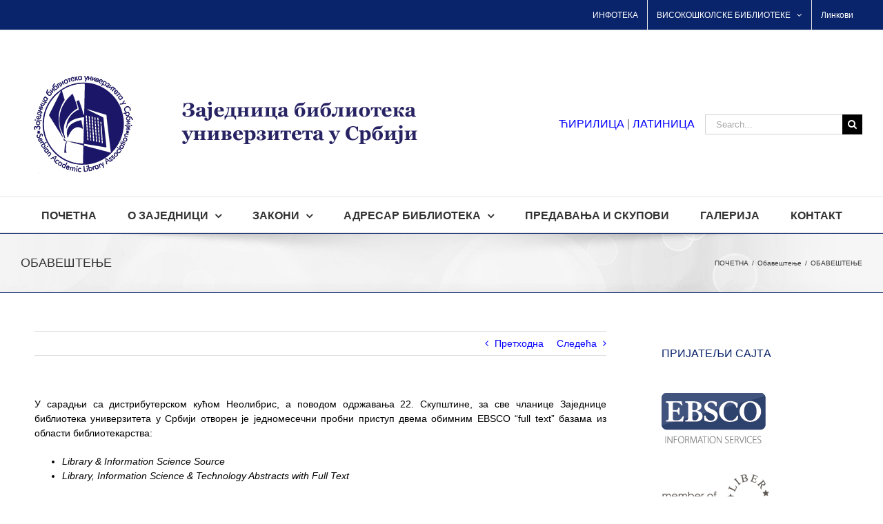

--- FILE ---
content_type: text/html; charset=UTF-8
request_url: https://zbus.rs/obavestenje-sr/obavestenje-1/?pismo=cir
body_size: 16903
content:
<!DOCTYPE html>
<html class="avada-html-layout-wide avada-html-header-position-top avada-is-100-percent-template" lang="sr-RS" prefix="og: http://ogp.me/ns# fb: http://ogp.me/ns/fb#">
<head>
	<meta http-equiv="X-UA-Compatible" content="IE=edge" />
	<meta http-equiv="Content-Type" content="text/html; charset=utf-8"/>
	<meta name="viewport" content="width=device-width, initial-scale=1" />
	<title>OBAVEŠTENJE &#8211; Zajednica biblioteka univerziteta u Srbiji</title>
<meta name='robots' content='max-image-preview:large' />
	<style>img:is([sizes="auto" i], [sizes^="auto," i]) { contain-intrinsic-size: 3000px 1500px }</style>
	<link rel="alternate" type="application/rss+xml" title="Заједница библиотека универзитета у Србији &raquo; довод" href="https://zbus.rs/feed/" />
<link rel="alternate" type="application/rss+xml" title="Заједница библиотека универзитета у Србији &raquo; довод коментара" href="https://zbus.rs/comments/feed/" />
		
		
		
		
		
		
		<meta property="og:title" content="ОБАВЕШТЕЊЕ"/>
		<meta property="og:type" content="article"/>
		<meta property="og:url" content="https://zbus.rs/obavestenje-sr/obavestenje-1/"/>
		<meta property="og:site_name" content="Заједница библиотека универзитета у Србији"/>
		<meta property="og:description" content="У сарадњи са дистрибутерском кућом Неолибрис, а поводом одржавања 22. Скупштине, за све чланице Заједнице библиотека универзитета у Србији отворен је једномесечни пробни приступ двема обимним EBSCO “full text” базама из области библиотекарства:


 	Library &amp; Information Science Source
 	Library, Information Science &amp; Technology Abstracts with Full Text

Свака"/>

									<meta property="og:image" content="https://zbus.rs/wp-content/uploads/2019/01/logo-zbus.png"/>
							<script type="text/javascript">
/* <![CDATA[ */
window._wpemojiSettings = {"baseUrl":"https:\/\/s.w.org\/images\/core\/emoji\/15.0.3\/72x72\/","ext":".png","svgUrl":"https:\/\/s.w.org\/images\/core\/emoji\/15.0.3\/svg\/","svgExt":".svg","source":{"concatemoji":"https:\/\/zbus.rs\/wp-includes\/js\/wp-emoji-release.min.js?ver=6.7.2"}};
/*! This file is auto-generated */
!function(i,n){var o,s,e;function c(e){try{var t={supportTests:e,timestamp:(new Date).valueOf()};sessionStorage.setItem(o,JSON.stringify(t))}catch(e){}}function p(e,t,n){e.clearRect(0,0,e.canvas.width,e.canvas.height),e.fillText(t,0,0);var t=new Uint32Array(e.getImageData(0,0,e.canvas.width,e.canvas.height).data),r=(e.clearRect(0,0,e.canvas.width,e.canvas.height),e.fillText(n,0,0),new Uint32Array(e.getImageData(0,0,e.canvas.width,e.canvas.height).data));return t.every(function(e,t){return e===r[t]})}function u(e,t,n){switch(t){case"flag":return n(e,"\ud83c\udff3\ufe0f\u200d\u26a7\ufe0f","\ud83c\udff3\ufe0f\u200b\u26a7\ufe0f")?!1:!n(e,"\ud83c\uddfa\ud83c\uddf3","\ud83c\uddfa\u200b\ud83c\uddf3")&&!n(e,"\ud83c\udff4\udb40\udc67\udb40\udc62\udb40\udc65\udb40\udc6e\udb40\udc67\udb40\udc7f","\ud83c\udff4\u200b\udb40\udc67\u200b\udb40\udc62\u200b\udb40\udc65\u200b\udb40\udc6e\u200b\udb40\udc67\u200b\udb40\udc7f");case"emoji":return!n(e,"\ud83d\udc26\u200d\u2b1b","\ud83d\udc26\u200b\u2b1b")}return!1}function f(e,t,n){var r="undefined"!=typeof WorkerGlobalScope&&self instanceof WorkerGlobalScope?new OffscreenCanvas(300,150):i.createElement("canvas"),a=r.getContext("2d",{willReadFrequently:!0}),o=(a.textBaseline="top",a.font="600 32px Arial",{});return e.forEach(function(e){o[e]=t(a,e,n)}),o}function t(e){var t=i.createElement("script");t.src=e,t.defer=!0,i.head.appendChild(t)}"undefined"!=typeof Promise&&(o="wpEmojiSettingsSupports",s=["flag","emoji"],n.supports={everything:!0,everythingExceptFlag:!0},e=new Promise(function(e){i.addEventListener("DOMContentLoaded",e,{once:!0})}),new Promise(function(t){var n=function(){try{var e=JSON.parse(sessionStorage.getItem(o));if("object"==typeof e&&"number"==typeof e.timestamp&&(new Date).valueOf()<e.timestamp+604800&&"object"==typeof e.supportTests)return e.supportTests}catch(e){}return null}();if(!n){if("undefined"!=typeof Worker&&"undefined"!=typeof OffscreenCanvas&&"undefined"!=typeof URL&&URL.createObjectURL&&"undefined"!=typeof Blob)try{var e="postMessage("+f.toString()+"("+[JSON.stringify(s),u.toString(),p.toString()].join(",")+"));",r=new Blob([e],{type:"text/javascript"}),a=new Worker(URL.createObjectURL(r),{name:"wpTestEmojiSupports"});return void(a.onmessage=function(e){c(n=e.data),a.terminate(),t(n)})}catch(e){}c(n=f(s,u,p))}t(n)}).then(function(e){for(var t in e)n.supports[t]=e[t],n.supports.everything=n.supports.everything&&n.supports[t],"flag"!==t&&(n.supports.everythingExceptFlag=n.supports.everythingExceptFlag&&n.supports[t]);n.supports.everythingExceptFlag=n.supports.everythingExceptFlag&&!n.supports.flag,n.DOMReady=!1,n.readyCallback=function(){n.DOMReady=!0}}).then(function(){return e}).then(function(){var e;n.supports.everything||(n.readyCallback(),(e=n.source||{}).concatemoji?t(e.concatemoji):e.wpemoji&&e.twemoji&&(t(e.twemoji),t(e.wpemoji)))}))}((window,document),window._wpemojiSettings);
/* ]]> */
</script>
<style id='wp-emoji-styles-inline-css' type='text/css'>

	img.wp-smiley, img.emoji {
		display: inline !important;
		border: none !important;
		box-shadow: none !important;
		height: 1em !important;
		width: 1em !important;
		margin: 0 0.07em !important;
		vertical-align: -0.1em !important;
		background: none !important;
		padding: 0 !important;
	}
</style>
<style id='classic-theme-styles-inline-css' type='text/css'>
/*! This file is auto-generated */
.wp-block-button__link{color:#fff;background-color:#32373c;border-radius:9999px;box-shadow:none;text-decoration:none;padding:calc(.667em + 2px) calc(1.333em + 2px);font-size:1.125em}.wp-block-file__button{background:#32373c;color:#fff;text-decoration:none}
</style>
<style id='global-styles-inline-css' type='text/css'>
:root{--wp--preset--aspect-ratio--square: 1;--wp--preset--aspect-ratio--4-3: 4/3;--wp--preset--aspect-ratio--3-4: 3/4;--wp--preset--aspect-ratio--3-2: 3/2;--wp--preset--aspect-ratio--2-3: 2/3;--wp--preset--aspect-ratio--16-9: 16/9;--wp--preset--aspect-ratio--9-16: 9/16;--wp--preset--color--black: #000000;--wp--preset--color--cyan-bluish-gray: #abb8c3;--wp--preset--color--white: #ffffff;--wp--preset--color--pale-pink: #f78da7;--wp--preset--color--vivid-red: #cf2e2e;--wp--preset--color--luminous-vivid-orange: #ff6900;--wp--preset--color--luminous-vivid-amber: #fcb900;--wp--preset--color--light-green-cyan: #7bdcb5;--wp--preset--color--vivid-green-cyan: #00d084;--wp--preset--color--pale-cyan-blue: #8ed1fc;--wp--preset--color--vivid-cyan-blue: #0693e3;--wp--preset--color--vivid-purple: #9b51e0;--wp--preset--gradient--vivid-cyan-blue-to-vivid-purple: linear-gradient(135deg,rgba(6,147,227,1) 0%,rgb(155,81,224) 100%);--wp--preset--gradient--light-green-cyan-to-vivid-green-cyan: linear-gradient(135deg,rgb(122,220,180) 0%,rgb(0,208,130) 100%);--wp--preset--gradient--luminous-vivid-amber-to-luminous-vivid-orange: linear-gradient(135deg,rgba(252,185,0,1) 0%,rgba(255,105,0,1) 100%);--wp--preset--gradient--luminous-vivid-orange-to-vivid-red: linear-gradient(135deg,rgba(255,105,0,1) 0%,rgb(207,46,46) 100%);--wp--preset--gradient--very-light-gray-to-cyan-bluish-gray: linear-gradient(135deg,rgb(238,238,238) 0%,rgb(169,184,195) 100%);--wp--preset--gradient--cool-to-warm-spectrum: linear-gradient(135deg,rgb(74,234,220) 0%,rgb(151,120,209) 20%,rgb(207,42,186) 40%,rgb(238,44,130) 60%,rgb(251,105,98) 80%,rgb(254,248,76) 100%);--wp--preset--gradient--blush-light-purple: linear-gradient(135deg,rgb(255,206,236) 0%,rgb(152,150,240) 100%);--wp--preset--gradient--blush-bordeaux: linear-gradient(135deg,rgb(254,205,165) 0%,rgb(254,45,45) 50%,rgb(107,0,62) 100%);--wp--preset--gradient--luminous-dusk: linear-gradient(135deg,rgb(255,203,112) 0%,rgb(199,81,192) 50%,rgb(65,88,208) 100%);--wp--preset--gradient--pale-ocean: linear-gradient(135deg,rgb(255,245,203) 0%,rgb(182,227,212) 50%,rgb(51,167,181) 100%);--wp--preset--gradient--electric-grass: linear-gradient(135deg,rgb(202,248,128) 0%,rgb(113,206,126) 100%);--wp--preset--gradient--midnight: linear-gradient(135deg,rgb(2,3,129) 0%,rgb(40,116,252) 100%);--wp--preset--font-size--small: 10.5px;--wp--preset--font-size--medium: 20px;--wp--preset--font-size--large: 21px;--wp--preset--font-size--x-large: 42px;--wp--preset--font-size--normal: 14px;--wp--preset--font-size--xlarge: 28px;--wp--preset--font-size--huge: 42px;--wp--preset--spacing--20: 0.44rem;--wp--preset--spacing--30: 0.67rem;--wp--preset--spacing--40: 1rem;--wp--preset--spacing--50: 1.5rem;--wp--preset--spacing--60: 2.25rem;--wp--preset--spacing--70: 3.38rem;--wp--preset--spacing--80: 5.06rem;--wp--preset--shadow--natural: 6px 6px 9px rgba(0, 0, 0, 0.2);--wp--preset--shadow--deep: 12px 12px 50px rgba(0, 0, 0, 0.4);--wp--preset--shadow--sharp: 6px 6px 0px rgba(0, 0, 0, 0.2);--wp--preset--shadow--outlined: 6px 6px 0px -3px rgba(255, 255, 255, 1), 6px 6px rgba(0, 0, 0, 1);--wp--preset--shadow--crisp: 6px 6px 0px rgba(0, 0, 0, 1);}:where(.is-layout-flex){gap: 0.5em;}:where(.is-layout-grid){gap: 0.5em;}body .is-layout-flex{display: flex;}.is-layout-flex{flex-wrap: wrap;align-items: center;}.is-layout-flex > :is(*, div){margin: 0;}body .is-layout-grid{display: grid;}.is-layout-grid > :is(*, div){margin: 0;}:where(.wp-block-columns.is-layout-flex){gap: 2em;}:where(.wp-block-columns.is-layout-grid){gap: 2em;}:where(.wp-block-post-template.is-layout-flex){gap: 1.25em;}:where(.wp-block-post-template.is-layout-grid){gap: 1.25em;}.has-black-color{color: var(--wp--preset--color--black) !important;}.has-cyan-bluish-gray-color{color: var(--wp--preset--color--cyan-bluish-gray) !important;}.has-white-color{color: var(--wp--preset--color--white) !important;}.has-pale-pink-color{color: var(--wp--preset--color--pale-pink) !important;}.has-vivid-red-color{color: var(--wp--preset--color--vivid-red) !important;}.has-luminous-vivid-orange-color{color: var(--wp--preset--color--luminous-vivid-orange) !important;}.has-luminous-vivid-amber-color{color: var(--wp--preset--color--luminous-vivid-amber) !important;}.has-light-green-cyan-color{color: var(--wp--preset--color--light-green-cyan) !important;}.has-vivid-green-cyan-color{color: var(--wp--preset--color--vivid-green-cyan) !important;}.has-pale-cyan-blue-color{color: var(--wp--preset--color--pale-cyan-blue) !important;}.has-vivid-cyan-blue-color{color: var(--wp--preset--color--vivid-cyan-blue) !important;}.has-vivid-purple-color{color: var(--wp--preset--color--vivid-purple) !important;}.has-black-background-color{background-color: var(--wp--preset--color--black) !important;}.has-cyan-bluish-gray-background-color{background-color: var(--wp--preset--color--cyan-bluish-gray) !important;}.has-white-background-color{background-color: var(--wp--preset--color--white) !important;}.has-pale-pink-background-color{background-color: var(--wp--preset--color--pale-pink) !important;}.has-vivid-red-background-color{background-color: var(--wp--preset--color--vivid-red) !important;}.has-luminous-vivid-orange-background-color{background-color: var(--wp--preset--color--luminous-vivid-orange) !important;}.has-luminous-vivid-amber-background-color{background-color: var(--wp--preset--color--luminous-vivid-amber) !important;}.has-light-green-cyan-background-color{background-color: var(--wp--preset--color--light-green-cyan) !important;}.has-vivid-green-cyan-background-color{background-color: var(--wp--preset--color--vivid-green-cyan) !important;}.has-pale-cyan-blue-background-color{background-color: var(--wp--preset--color--pale-cyan-blue) !important;}.has-vivid-cyan-blue-background-color{background-color: var(--wp--preset--color--vivid-cyan-blue) !important;}.has-vivid-purple-background-color{background-color: var(--wp--preset--color--vivid-purple) !important;}.has-black-border-color{border-color: var(--wp--preset--color--black) !important;}.has-cyan-bluish-gray-border-color{border-color: var(--wp--preset--color--cyan-bluish-gray) !important;}.has-white-border-color{border-color: var(--wp--preset--color--white) !important;}.has-pale-pink-border-color{border-color: var(--wp--preset--color--pale-pink) !important;}.has-vivid-red-border-color{border-color: var(--wp--preset--color--vivid-red) !important;}.has-luminous-vivid-orange-border-color{border-color: var(--wp--preset--color--luminous-vivid-orange) !important;}.has-luminous-vivid-amber-border-color{border-color: var(--wp--preset--color--luminous-vivid-amber) !important;}.has-light-green-cyan-border-color{border-color: var(--wp--preset--color--light-green-cyan) !important;}.has-vivid-green-cyan-border-color{border-color: var(--wp--preset--color--vivid-green-cyan) !important;}.has-pale-cyan-blue-border-color{border-color: var(--wp--preset--color--pale-cyan-blue) !important;}.has-vivid-cyan-blue-border-color{border-color: var(--wp--preset--color--vivid-cyan-blue) !important;}.has-vivid-purple-border-color{border-color: var(--wp--preset--color--vivid-purple) !important;}.has-vivid-cyan-blue-to-vivid-purple-gradient-background{background: var(--wp--preset--gradient--vivid-cyan-blue-to-vivid-purple) !important;}.has-light-green-cyan-to-vivid-green-cyan-gradient-background{background: var(--wp--preset--gradient--light-green-cyan-to-vivid-green-cyan) !important;}.has-luminous-vivid-amber-to-luminous-vivid-orange-gradient-background{background: var(--wp--preset--gradient--luminous-vivid-amber-to-luminous-vivid-orange) !important;}.has-luminous-vivid-orange-to-vivid-red-gradient-background{background: var(--wp--preset--gradient--luminous-vivid-orange-to-vivid-red) !important;}.has-very-light-gray-to-cyan-bluish-gray-gradient-background{background: var(--wp--preset--gradient--very-light-gray-to-cyan-bluish-gray) !important;}.has-cool-to-warm-spectrum-gradient-background{background: var(--wp--preset--gradient--cool-to-warm-spectrum) !important;}.has-blush-light-purple-gradient-background{background: var(--wp--preset--gradient--blush-light-purple) !important;}.has-blush-bordeaux-gradient-background{background: var(--wp--preset--gradient--blush-bordeaux) !important;}.has-luminous-dusk-gradient-background{background: var(--wp--preset--gradient--luminous-dusk) !important;}.has-pale-ocean-gradient-background{background: var(--wp--preset--gradient--pale-ocean) !important;}.has-electric-grass-gradient-background{background: var(--wp--preset--gradient--electric-grass) !important;}.has-midnight-gradient-background{background: var(--wp--preset--gradient--midnight) !important;}.has-small-font-size{font-size: var(--wp--preset--font-size--small) !important;}.has-medium-font-size{font-size: var(--wp--preset--font-size--medium) !important;}.has-large-font-size{font-size: var(--wp--preset--font-size--large) !important;}.has-x-large-font-size{font-size: var(--wp--preset--font-size--x-large) !important;}
:where(.wp-block-post-template.is-layout-flex){gap: 1.25em;}:where(.wp-block-post-template.is-layout-grid){gap: 1.25em;}
:where(.wp-block-columns.is-layout-flex){gap: 2em;}:where(.wp-block-columns.is-layout-grid){gap: 2em;}
:root :where(.wp-block-pullquote){font-size: 1.5em;line-height: 1.6;}
</style>
<link rel='stylesheet' id='inline-footnotes-css' href='https://zbus.rs/wp-content/plugins/inline-footnotes/public/css/inline-footnotes-public.compressed.css?ver=1.0.0' type='text/css' media='all' />
<link rel='stylesheet' id='tablepress-default-css' href='https://zbus.rs/wp-content/plugins/tablepress/css/build/default.css?ver=2.4.2' type='text/css' media='all' />
<link rel='stylesheet' id='fusion-dynamic-css-css' href='https://zbus.rs/wp-content/uploads/fusion-styles/6befea45b6fb8ea928db4e31211ec107.min.css?ver=3.4.1' type='text/css' media='all' />
<script type="text/javascript" src="https://zbus.rs/wp-includes/js/jquery/jquery.min.js?ver=3.7.1" id="jquery-core-js"></script>
<script type="text/javascript" src="https://zbus.rs/wp-includes/js/jquery/jquery-migrate.min.js?ver=3.4.1" id="jquery-migrate-js"></script>
<script type="text/javascript" id="inline-footnotes-js-extra">
/* <![CDATA[ */
var inlineFootNotesVars = {"hover":""};
/* ]]> */
</script>
<script type="text/javascript" src="https://zbus.rs/wp-content/plugins/inline-footnotes/public/js/inline-footnotes-public.compressed.js?ver=1.0.0" id="inline-footnotes-js"></script>
<link rel="https://api.w.org/" href="https://zbus.rs/wp-json/" /><link rel="alternate" title="JSON" type="application/json" href="https://zbus.rs/wp-json/wp/v2/posts/178" /><link rel="EditURI" type="application/rsd+xml" title="RSD" href="https://zbus.rs/xmlrpc.php?rsd" />
<meta name="generator" content="WordPress 6.7.2" />
<link rel="canonical" href="https://zbus.rs/obavestenje-sr/obavestenje-1/" />
<link rel='shortlink' href='https://zbus.rs/?p=178' />
<link rel="alternate" title="oEmbed (JSON)" type="application/json+oembed" href="https://zbus.rs/wp-json/oembed/1.0/embed?url=https%3A%2F%2Fzbus.rs%2Fobavestenje-sr%2Fobavestenje-1%2F" />
<link rel="alternate" title="oEmbed (XML)" type="text/xml+oembed" href="https://zbus.rs/wp-json/oembed/1.0/embed?url=https%3A%2F%2Fzbus.rs%2Fobavestenje-sr%2Fobavestenje-1%2F&#038;format=xml" />

<style>
	.inline-footnote,
	.inline-footnote:hover,
	.inline-footnote:active,
	.inline-footnote:visited {
		background-color: #1e73be;
		color: #ffffff !important;
	}
	.inline-footnote span.footnoteContent {
		background-color: ;
		color: #000000 !important;
	}
</style>
<style type="text/css" id="css-fb-visibility">@media screen and (max-width: 640px){.fusion-no-small-visibility{display:none !important;}body:not(.fusion-builder-ui-wireframe) .sm-text-align-center{text-align:center !important;}body:not(.fusion-builder-ui-wireframe) .sm-text-align-left{text-align:left !important;}body:not(.fusion-builder-ui-wireframe) .sm-text-align-right{text-align:right !important;}body:not(.fusion-builder-ui-wireframe) .sm-mx-auto{margin-left:auto !important;margin-right:auto !important;}body:not(.fusion-builder-ui-wireframe) .sm-ml-auto{margin-left:auto !important;}body:not(.fusion-builder-ui-wireframe) .sm-mr-auto{margin-right:auto !important;}body:not(.fusion-builder-ui-wireframe) .fusion-absolute-position-small{position:absolute;top:auto;width:100%;}}@media screen and (min-width: 641px) and (max-width: 1024px){.fusion-no-medium-visibility{display:none !important;}body:not(.fusion-builder-ui-wireframe) .md-text-align-center{text-align:center !important;}body:not(.fusion-builder-ui-wireframe) .md-text-align-left{text-align:left !important;}body:not(.fusion-builder-ui-wireframe) .md-text-align-right{text-align:right !important;}body:not(.fusion-builder-ui-wireframe) .md-mx-auto{margin-left:auto !important;margin-right:auto !important;}body:not(.fusion-builder-ui-wireframe) .md-ml-auto{margin-left:auto !important;}body:not(.fusion-builder-ui-wireframe) .md-mr-auto{margin-right:auto !important;}body:not(.fusion-builder-ui-wireframe) .fusion-absolute-position-medium{position:absolute;top:auto;width:100%;}}@media screen and (min-width: 1025px){.fusion-no-large-visibility{display:none !important;}body:not(.fusion-builder-ui-wireframe) .lg-text-align-center{text-align:center !important;}body:not(.fusion-builder-ui-wireframe) .lg-text-align-left{text-align:left !important;}body:not(.fusion-builder-ui-wireframe) .lg-text-align-right{text-align:right !important;}body:not(.fusion-builder-ui-wireframe) .lg-mx-auto{margin-left:auto !important;margin-right:auto !important;}body:not(.fusion-builder-ui-wireframe) .lg-ml-auto{margin-left:auto !important;}body:not(.fusion-builder-ui-wireframe) .lg-mr-auto{margin-right:auto !important;}body:not(.fusion-builder-ui-wireframe) .fusion-absolute-position-large{position:absolute;top:auto;width:100%;}}</style><link rel="icon" href="https://zbus.rs/wp-content/uploads/2016/03/cropped-12825273_10154065040381037_999664765_n-1-150x150.jpg" sizes="32x32" />
<link rel="icon" href="https://zbus.rs/wp-content/uploads/2016/03/cropped-12825273_10154065040381037_999664765_n-1-300x300.jpg" sizes="192x192" />
<link rel="apple-touch-icon" href="https://zbus.rs/wp-content/uploads/2016/03/cropped-12825273_10154065040381037_999664765_n-1-300x300.jpg" />
<meta name="msapplication-TileImage" content="https://zbus.rs/wp-content/uploads/2016/03/cropped-12825273_10154065040381037_999664765_n-1-300x300.jpg" />
		<script type="text/javascript">
			var doc = document.documentElement;
			doc.setAttribute( 'data-useragent', navigator.userAgent );
		</script>
		<!-- Global site tag (gtag.js) - Google Analytics -->
<script async src="https://www.googletagmanager.com/gtag/js?id=UA-125958875-1"></script>
<script>
  window.dataLayer = window.dataLayer || [];
  function gtag(){dataLayer.push(arguments);}
  gtag('js', new Date());

  gtag('config', 'UA-125958875-1');
</script>
	</head>

<body class="post-template-default single single-post postid-178 single-format-standard fusion-image-hovers fusion-pagination-sizing fusion-button_size-large fusion-button_type-flat fusion-button_span-no avada-image-rollover-circle-yes avada-image-rollover-no fusion-body ltr no-tablet-sticky-header no-mobile-sticky-header no-mobile-slidingbar no-mobile-totop fusion-disable-outline fusion-sub-menu-fade mobile-logo-pos-left layout-wide-mode avada-has-boxed-modal-shadow-none layout-scroll-offset-full avada-has-zero-margin-offset-top has-sidebar fusion-top-header menu-text-align-center mobile-menu-design-modern fusion-show-pagination-text fusion-header-layout-v4 avada-responsive avada-footer-fx-none avada-menu-highlight-style-bar fusion-search-form-classic fusion-main-menu-search-overlay fusion-avatar-square avada-dropdown-styles avada-blog-layout-large avada-blog-archive-layout-large avada-header-shadow-no avada-menu-icon-position-left avada-has-megamenu-shadow avada-has-mainmenu-dropdown-divider fusion-has-main-nav-icon-circle avada-has-breadcrumb-mobile-hidden avada-has-titlebar-bar_and_content avada-has-pagination-padding avada-flyout-menu-direction-fade avada-ec-views-v1" >
		<a class="skip-link screen-reader-text" href="#content">Skip to content</a>

	<div id="boxed-wrapper">
		<div class="fusion-sides-frame"></div>
		<div id="wrapper" class="fusion-wrapper">
			<div id="home" style="position:relative;top:-1px;"></div>
			
				
			<header class="fusion-header-wrapper">
				<div class="fusion-header-v4 fusion-logo-alignment fusion-logo-left fusion-sticky-menu- fusion-sticky-logo- fusion-mobile-logo- fusion-sticky-menu-only fusion-header-menu-align-center fusion-mobile-menu-design-modern">
					
<div class="fusion-secondary-header">
	<div class="fusion-row">
							<div class="fusion-alignright">
				<nav class="fusion-secondary-menu" role="navigation" aria-label="Secondary Menu"><ul id="menu-topmeni" class="menu"><li  id="menu-item-939"  class="menu-item menu-item-type-custom menu-item-object-custom menu-item-939"  data-item-id="939"><a  href="http://infoteka.bg.ac.rs/index.php/sr" class="fusion-bar-highlight"><span class="menu-text">ИНФОТЕКА</span></a></li><li  id="menu-item-40"  class="menu-item menu-item-type-post_type menu-item-object-page menu-item-has-children menu-item-40 fusion-dropdown-menu"  data-item-id="40"><a  href="https://zbus.rs/visokoskolske-biblioteke/" class="fusion-bar-highlight"><span class="menu-text">ВИСОКОШКОЛСКЕ БИБЛИОТЕКЕ</span> <span class="fusion-caret"><i class="fusion-dropdown-indicator" aria-hidden="true"></i></span></a><ul class="sub-menu"><li  id="menu-item-3350"  class="menu-item menu-item-type-custom menu-item-object-custom menu-item-has-children menu-item-3350 fusion-dropdown-submenu" ><a  href="#" class="fusion-bar-highlight"><span>2024</span> <span class="fusion-caret"><i class="fusion-dropdown-indicator" aria-hidden="true"></i></span></a><ul class="sub-menu"><li  id="menu-item-3349"  class="menu-item menu-item-type-post_type menu-item-object-page menu-item-3349" ><a  href="https://zbus.rs/visokoskolske-biblioteke/2024-2/broj-jedan-2024/" class="fusion-bar-highlight"><span>Број један (2024)</span></a></li><li  id="menu-item-3362"  class="menu-item menu-item-type-post_type menu-item-object-page menu-item-3362" ><a  href="https://zbus.rs/visokoskolske-biblioteke/2024-2/broj-dva-2024/" class="fusion-bar-highlight"><span>Број два (2024)</span></a></li><li  id="menu-item-3391"  class="menu-item menu-item-type-post_type menu-item-object-page menu-item-3391" ><a  href="https://zbus.rs/visokoskolske-biblioteke/2024-2/broj-tri-2024/" class="fusion-bar-highlight"><span>Број три (2024)</span></a></li></ul></li><li  id="menu-item-3288"  class="menu-item menu-item-type-custom menu-item-object-custom menu-item-has-children menu-item-3288 fusion-dropdown-submenu" ><a  href="#2023" class="fusion-bar-highlight"><span>2023</span> <span class="fusion-caret"><i class="fusion-dropdown-indicator" aria-hidden="true"></i></span></a><ul class="sub-menu"><li  id="menu-item-3289"  class="menu-item menu-item-type-post_type menu-item-object-page menu-item-3289" ><a  href="https://zbus.rs/visokoskolske-biblioteke/2023-2/broj-jedan-2023/" class="fusion-bar-highlight"><span>Број један (2023)</span></a></li><li  id="menu-item-3319"  class="menu-item menu-item-type-post_type menu-item-object-page menu-item-3319" ><a  href="https://zbus.rs/visokoskolske-biblioteke/2023-2/broj-dva-2023/" class="fusion-bar-highlight"><span>Број два (2023)</span></a></li><li  id="menu-item-3333"  class="menu-item menu-item-type-post_type menu-item-object-page menu-item-3333" ><a  href="https://zbus.rs/visokoskolske-biblioteke/2023-2/broj-tri-2023/" class="fusion-bar-highlight"><span>Број три (2023)</span></a></li></ul></li><li  id="menu-item-3262"  class="menu-item menu-item-type-custom menu-item-object-custom menu-item-has-children menu-item-3262 fusion-dropdown-submenu" ><a  href="#2022" class="fusion-bar-highlight"><span>2022</span> <span class="fusion-caret"><i class="fusion-dropdown-indicator" aria-hidden="true"></i></span></a><ul class="sub-menu"><li  id="menu-item-3263"  class="menu-item menu-item-type-post_type menu-item-object-page menu-item-3263" ><a  href="https://zbus.rs/visokoskolske-biblioteke/2022-2/broj-jedan-2022/" class="fusion-bar-highlight"><span>Број један (2022)</span></a></li><li  id="menu-item-3269"  class="menu-item menu-item-type-post_type menu-item-object-page menu-item-3269" ><a  href="https://zbus.rs/visokoskolske-biblioteke/2022-2/broj-dva-2022/" class="fusion-bar-highlight"><span>Број два (2022)</span></a></li></ul></li><li  id="menu-item-3231"  class="menu-item menu-item-type-custom menu-item-object-custom menu-item-has-children menu-item-3231 fusion-dropdown-submenu" ><a  href="#" class="fusion-bar-highlight"><span>2021</span> <span class="fusion-caret"><i class="fusion-dropdown-indicator" aria-hidden="true"></i></span></a><ul class="sub-menu"><li  id="menu-item-3232"  class="menu-item menu-item-type-post_type menu-item-object-page menu-item-3232" ><a  href="https://zbus.rs/visokoskolske-biblioteke/2021-2/broj-jedan-2021/" class="fusion-bar-highlight"><span>Број један (2021)</span></a></li><li  id="menu-item-3241"  class="menu-item menu-item-type-post_type menu-item-object-page menu-item-3241" ><a  href="https://zbus.rs/visokoskolske-biblioteke/2021-2/broj-dva-2021/" class="fusion-bar-highlight"><span>Број два (2021)</span></a></li></ul></li><li  id="menu-item-3199"  class="menu-item menu-item-type-custom menu-item-object-custom menu-item-has-children menu-item-3199 fusion-dropdown-submenu" ><a  href="#" class="fusion-bar-highlight"><span>2020</span> <span class="fusion-caret"><i class="fusion-dropdown-indicator" aria-hidden="true"></i></span></a><ul class="sub-menu"><li  id="menu-item-3200"  class="menu-item menu-item-type-post_type menu-item-object-page menu-item-3200" ><a  href="https://zbus.rs/visokoskolske-biblioteke/2020-2/broj-jedan-2020/" class="fusion-bar-highlight"><span>Број један (2020)</span></a></li></ul></li><li  id="menu-item-3048"  class="menu-item menu-item-type-custom menu-item-object-custom menu-item-has-children menu-item-3048 fusion-dropdown-submenu" ><a  href="#2019" class="fusion-bar-highlight"><span>2019</span> <span class="fusion-caret"><i class="fusion-dropdown-indicator" aria-hidden="true"></i></span></a><ul class="sub-menu"><li  id="menu-item-3049"  class="menu-item menu-item-type-post_type menu-item-object-page menu-item-3049" ><a  href="https://zbus.rs/visokoskolske-biblioteke/2019-2/broj-jedan-2019/" class="fusion-bar-highlight"><span>Број један (2019)</span></a></li><li  id="menu-item-3069"  class="menu-item menu-item-type-post_type menu-item-object-page menu-item-3069" ><a  href="https://zbus.rs/visokoskolske-biblioteke/2019-2/broj-dva-2019/" class="fusion-bar-highlight"><span>Број два (2019)</span></a></li></ul></li><li  id="menu-item-2232"  class="menu-item menu-item-type-custom menu-item-object-custom menu-item-has-children menu-item-2232 fusion-dropdown-submenu" ><a  href="#2018" class="fusion-bar-highlight"><span>2018</span> <span class="fusion-caret"><i class="fusion-dropdown-indicator" aria-hidden="true"></i></span></a><ul class="sub-menu"><li  id="menu-item-2481"  class="menu-item menu-item-type-post_type menu-item-object-page menu-item-2481" ><a  href="https://zbus.rs/visokoskolske-biblioteke/2018-2/prvi-broj-2018/" class="fusion-bar-highlight"><span>Број један (2018)</span></a></li><li  id="menu-item-2798"  class="menu-item menu-item-type-post_type menu-item-object-page menu-item-2798" ><a  href="https://zbus.rs/visokoskolske-biblioteke/2018-2/broj-dva-2018/" class="fusion-bar-highlight"><span>Број два (2018)</span></a></li></ul></li><li  id="menu-item-2236"  class="menu-item menu-item-type-custom menu-item-object-custom menu-item-has-children menu-item-2236 fusion-dropdown-submenu" ><a  href="#2017" class="fusion-bar-highlight"><span>2017</span> <span class="fusion-caret"><i class="fusion-dropdown-indicator" aria-hidden="true"></i></span></a><ul class="sub-menu"><li  id="menu-item-2482"  class="menu-item menu-item-type-post_type menu-item-object-page menu-item-2482" ><a  href="https://zbus.rs/visokoskolske-biblioteke/2017-2/prvi-broj-2017/" class="fusion-bar-highlight"><span>Број један (2017)</span></a></li><li  id="menu-item-2292"  class="menu-item menu-item-type-post_type menu-item-object-page menu-item-2292" ><a  href="https://zbus.rs/visokoskolske-biblioteke/2017-2/broj-dva-2017/" class="fusion-bar-highlight"><span>Број два (2017)</span></a></li><li  id="menu-item-2293"  class="menu-item menu-item-type-post_type menu-item-object-page menu-item-2293" ><a  href="https://zbus.rs/visokoskolske-biblioteke/2017-2/broj-tri-2017/" class="fusion-bar-highlight"><span>Број три (2017)</span></a></li></ul></li><li  id="menu-item-2295"  class="menu-item menu-item-type-custom menu-item-object-custom menu-item-has-children menu-item-2295 fusion-dropdown-submenu" ><a  href="#2016" class="fusion-bar-highlight"><span>2016</span> <span class="fusion-caret"><i class="fusion-dropdown-indicator" aria-hidden="true"></i></span></a><ul class="sub-menu"><li  id="menu-item-2297"  class="menu-item menu-item-type-post_type menu-item-object-page menu-item-2297" ><a  href="https://zbus.rs/visokoskolske-biblioteke/2016-2/broj-jedan-2016/" class="fusion-bar-highlight"><span>Број један (2016)</span></a></li><li  id="menu-item-2296"  class="menu-item menu-item-type-post_type menu-item-object-page menu-item-2296" ><a  href="https://zbus.rs/visokoskolske-biblioteke/2016-2/broj-dva-2016/" class="fusion-bar-highlight"><span>Број два (2016)</span></a></li><li  id="menu-item-2298"  class="menu-item menu-item-type-post_type menu-item-object-page menu-item-2298" ><a  href="https://zbus.rs/visokoskolske-biblioteke/2016-2/broj-tri-2016/" class="fusion-bar-highlight"><span>Број три (2016)</span></a></li></ul></li><li  id="menu-item-2299"  class="menu-item menu-item-type-custom menu-item-object-custom menu-item-has-children menu-item-2299 fusion-dropdown-submenu" ><a  href="#2015" class="fusion-bar-highlight"><span>2015</span> <span class="fusion-caret"><i class="fusion-dropdown-indicator" aria-hidden="true"></i></span></a><ul class="sub-menu"><li  id="menu-item-2301"  class="menu-item menu-item-type-post_type menu-item-object-page menu-item-2301" ><a  href="https://zbus.rs/visokoskolske-biblioteke/2015-2/broj-jedan-2015/" class="fusion-bar-highlight"><span>Број један (2015)</span></a></li><li  id="menu-item-2300"  class="menu-item menu-item-type-post_type menu-item-object-page menu-item-2300" ><a  href="https://zbus.rs/visokoskolske-biblioteke/2015-2/broj-dva-2015/" class="fusion-bar-highlight"><span>Број два (2015)</span></a></li></ul></li><li  id="menu-item-2302"  class="menu-item menu-item-type-custom menu-item-object-custom menu-item-has-children menu-item-2302 fusion-dropdown-submenu" ><a  href="#2014" class="fusion-bar-highlight"><span>2014</span> <span class="fusion-caret"><i class="fusion-dropdown-indicator" aria-hidden="true"></i></span></a><ul class="sub-menu"><li  id="menu-item-2304"  class="menu-item menu-item-type-post_type menu-item-object-page menu-item-2304" ><a  href="https://zbus.rs/visokoskolske-biblioteke/2014-2/broj-jedan-2014/" class="fusion-bar-highlight"><span>Број један (2014)</span></a></li><li  id="menu-item-2303"  class="menu-item menu-item-type-post_type menu-item-object-page menu-item-2303" ><a  href="https://zbus.rs/visokoskolske-biblioteke/2014-2/broj-dva-2014/" class="fusion-bar-highlight"><span>Број два (2014)</span></a></li><li  id="menu-item-2305"  class="menu-item menu-item-type-post_type menu-item-object-page menu-item-2305" ><a  href="https://zbus.rs/visokoskolske-biblioteke/2014-2/broj-tri-2014/" class="fusion-bar-highlight"><span>Број три (2014)</span></a></li></ul></li><li  id="menu-item-2306"  class="menu-item menu-item-type-custom menu-item-object-custom menu-item-has-children menu-item-2306 fusion-dropdown-submenu" ><a  href="#2013" class="fusion-bar-highlight"><span>2013</span> <span class="fusion-caret"><i class="fusion-dropdown-indicator" aria-hidden="true"></i></span></a><ul class="sub-menu"><li  id="menu-item-2308"  class="menu-item menu-item-type-post_type menu-item-object-page menu-item-2308" ><a  href="https://zbus.rs/visokoskolske-biblioteke/2013-10/broj-jedan-2013/" class="fusion-bar-highlight"><span>Број један (2013)</span></a></li><li  id="menu-item-2307"  class="menu-item menu-item-type-post_type menu-item-object-page menu-item-2307" ><a  href="https://zbus.rs/visokoskolske-biblioteke/2013-10/broj-dva-2013/" class="fusion-bar-highlight"><span>Број два (2013)</span></a></li></ul></li><li  id="menu-item-2309"  class="menu-item menu-item-type-custom menu-item-object-custom menu-item-has-children menu-item-2309 fusion-dropdown-submenu" ><a  href="#2012" class="fusion-bar-highlight"><span>2012</span> <span class="fusion-caret"><i class="fusion-dropdown-indicator" aria-hidden="true"></i></span></a><ul class="sub-menu"><li  id="menu-item-2311"  class="menu-item menu-item-type-post_type menu-item-object-page menu-item-2311" ><a  href="https://zbus.rs/visokoskolske-biblioteke/2012-2/broj-jedan-2012/" class="fusion-bar-highlight"><span>Број један (2012)</span></a></li><li  id="menu-item-2310"  class="menu-item menu-item-type-post_type menu-item-object-page menu-item-2310" ><a  href="https://zbus.rs/visokoskolske-biblioteke/2012-2/broj-dva-2012/" class="fusion-bar-highlight"><span>Број два (2012)</span></a></li><li  id="menu-item-2344"  class="menu-item menu-item-type-post_type menu-item-object-page menu-item-2344" ><a  href="https://zbus.rs/visokoskolske-biblioteke/2012-2/broj-tri-2012/" class="fusion-bar-highlight"><span>Број три (2012)</span></a></li></ul></li><li  id="menu-item-2312"  class="menu-item menu-item-type-custom menu-item-object-custom menu-item-has-children menu-item-2312 fusion-dropdown-submenu" ><a  href="#2011" class="fusion-bar-highlight"><span>2011</span> <span class="fusion-caret"><i class="fusion-dropdown-indicator" aria-hidden="true"></i></span></a><ul class="sub-menu"><li  id="menu-item-2314"  class="menu-item menu-item-type-post_type menu-item-object-page menu-item-2314" ><a  href="https://zbus.rs/visokoskolske-biblioteke/2011-2/broj-jedan-2011/" class="fusion-bar-highlight"><span>Број један (2011)</span></a></li><li  id="menu-item-2235"  class="menu-item menu-item-type-post_type menu-item-object-page menu-item-2235" ><a  href="https://zbus.rs/visokoskolske-biblioteke/2011-2/broj-dva-2011/" class="fusion-bar-highlight"><span>Број два (2011)</span></a></li><li  id="menu-item-2315"  class="menu-item menu-item-type-post_type menu-item-object-page menu-item-2315" ><a  href="https://zbus.rs/visokoskolske-biblioteke/2011-2/broj-tri-2011/" class="fusion-bar-highlight"><span>Број три (2011)</span></a></li></ul></li><li  id="menu-item-2316"  class="menu-item menu-item-type-custom menu-item-object-custom menu-item-has-children menu-item-2316 fusion-dropdown-submenu" ><a  href="#2010" class="fusion-bar-highlight"><span>2010</span> <span class="fusion-caret"><i class="fusion-dropdown-indicator" aria-hidden="true"></i></span></a><ul class="sub-menu"><li  id="menu-item-2318"  class="menu-item menu-item-type-post_type menu-item-object-page menu-item-2318" ><a  href="https://zbus.rs/visokoskolske-biblioteke/2010-2/broj-jedan-2010/" class="fusion-bar-highlight"><span>Број један (2010)</span></a></li><li  id="menu-item-2317"  class="menu-item menu-item-type-post_type menu-item-object-page menu-item-2317" ><a  href="https://zbus.rs/visokoskolske-biblioteke/2010-2/broj-dva-2010/" class="fusion-bar-highlight"><span>Број два (2010)</span></a></li><li  id="menu-item-3092"  class="menu-item menu-item-type-post_type menu-item-object-page menu-item-3092" ><a  href="https://zbus.rs/visokoskolske-biblioteke/2010-2/broj-tri-2010/" class="fusion-bar-highlight"><span>Број три (2010)</span></a></li><li  id="menu-item-3091"  class="menu-item menu-item-type-post_type menu-item-object-page menu-item-3091" ><a  href="https://zbus.rs/visokoskolske-biblioteke/2010-2/broj-cetiri-2010/" class="fusion-bar-highlight"><span>Број четири (2010)</span></a></li></ul></li><li  id="menu-item-2319"  class="menu-item menu-item-type-custom menu-item-object-custom menu-item-has-children menu-item-2319 fusion-dropdown-submenu" ><a  href="#2009" class="fusion-bar-highlight"><span>2009</span> <span class="fusion-caret"><i class="fusion-dropdown-indicator" aria-hidden="true"></i></span></a><ul class="sub-menu"><li  id="menu-item-2405"  class="menu-item menu-item-type-post_type menu-item-object-page menu-item-2405" ><a  href="https://zbus.rs/visokoskolske-biblioteke/2009-2/broj-jedan-2009/" class="fusion-bar-highlight"><span>Број један (2009)</span></a></li><li  id="menu-item-2404"  class="menu-item menu-item-type-post_type menu-item-object-page menu-item-2404" ><a  href="https://zbus.rs/visokoskolske-biblioteke/2009-2/broj-dva-2009/" class="fusion-bar-highlight"><span>Број два (2009)</span></a></li><li  id="menu-item-2403"  class="menu-item menu-item-type-post_type menu-item-object-page menu-item-2403" ><a  href="https://zbus.rs/visokoskolske-biblioteke/2009-2/broj-tri-2009/" class="fusion-bar-highlight"><span>Број три (2009)</span></a></li><li  id="menu-item-2402"  class="menu-item menu-item-type-post_type menu-item-object-page menu-item-2402" ><a  href="https://zbus.rs/visokoskolske-biblioteke/2009-2/broj-cetiri-2009/" class="fusion-bar-highlight"><span>Број четири (2009)</span></a></li><li  id="menu-item-2431"  class="menu-item menu-item-type-post_type menu-item-object-page menu-item-2431" ><a  href="https://zbus.rs/visokoskolske-biblioteke/2009-2/broj-pet-2009/" class="fusion-bar-highlight"><span>Број пет (2009)</span></a></li><li  id="menu-item-2430"  class="menu-item menu-item-type-post_type menu-item-object-page menu-item-2430" ><a  href="https://zbus.rs/visokoskolske-biblioteke/2009-2/broj-sest-2009/" class="fusion-bar-highlight"><span>Број шест (2009)</span></a></li></ul></li><li  id="menu-item-2320"  class="menu-item menu-item-type-custom menu-item-object-custom menu-item-has-children menu-item-2320 fusion-dropdown-submenu" ><a  href="#2008" class="fusion-bar-highlight"><span>2008</span> <span class="fusion-caret"><i class="fusion-dropdown-indicator" aria-hidden="true"></i></span></a><ul class="sub-menu"><li  id="menu-item-2530"  class="menu-item menu-item-type-post_type menu-item-object-page menu-item-2530" ><a  href="https://zbus.rs/visokoskolske-biblioteke/2008-2/broj-jedan-2008/" class="fusion-bar-highlight"><span>Број један (2008)</span></a></li><li  id="menu-item-2529"  class="menu-item menu-item-type-post_type menu-item-object-page menu-item-2529" ><a  href="https://zbus.rs/visokoskolske-biblioteke/2008-2/broj-dva-2008/" class="fusion-bar-highlight"><span>Број два (2008)</span></a></li><li  id="menu-item-2528"  class="menu-item menu-item-type-post_type menu-item-object-page menu-item-2528" ><a  href="https://zbus.rs/visokoskolske-biblioteke/2008-2/broj-tri-2008/" class="fusion-bar-highlight"><span>Број три (2008)</span></a></li><li  id="menu-item-2527"  class="menu-item menu-item-type-post_type menu-item-object-page menu-item-2527" ><a  href="https://zbus.rs/visokoskolske-biblioteke/2008-2/broj-cetiri-2008/" class="fusion-bar-highlight"><span>Број четири (2008)</span></a></li><li  id="menu-item-2526"  class="menu-item menu-item-type-post_type menu-item-object-page menu-item-2526" ><a  href="https://zbus.rs/visokoskolske-biblioteke/2008-2/broj-pet-2008/" class="fusion-bar-highlight"><span>Број пет (2008)</span></a></li></ul></li><li  id="menu-item-2321"  class="menu-item menu-item-type-custom menu-item-object-custom menu-item-has-children menu-item-2321 fusion-dropdown-submenu" ><a  href="#2007" class="fusion-bar-highlight"><span>2007</span> <span class="fusion-caret"><i class="fusion-dropdown-indicator" aria-hidden="true"></i></span></a><ul class="sub-menu"><li  id="menu-item-2618"  class="menu-item menu-item-type-post_type menu-item-object-page menu-item-2618" ><a  href="https://zbus.rs/visokoskolske-biblioteke/2007-2/broj-jedan-2007/" class="fusion-bar-highlight"><span>Број један (2007)</span></a></li><li  id="menu-item-2617"  class="menu-item menu-item-type-post_type menu-item-object-page menu-item-2617" ><a  href="https://zbus.rs/visokoskolske-biblioteke/2007-2/broj-dva-2007/" class="fusion-bar-highlight"><span>Број два (2007)</span></a></li><li  id="menu-item-2616"  class="menu-item menu-item-type-post_type menu-item-object-page menu-item-2616" ><a  href="https://zbus.rs/visokoskolske-biblioteke/2007-2/broj-tri-2007/" class="fusion-bar-highlight"><span>Број три (2007)</span></a></li><li  id="menu-item-2615"  class="menu-item menu-item-type-post_type menu-item-object-page menu-item-2615" ><a  href="https://zbus.rs/visokoskolske-biblioteke/2007-2/broj-cetiri-2007/" class="fusion-bar-highlight"><span>Број четири (2007)</span></a></li><li  id="menu-item-2662"  class="menu-item menu-item-type-post_type menu-item-object-page menu-item-2662" ><a  href="https://zbus.rs/visokoskolske-biblioteke/2007-2/broj-pet-2007/" class="fusion-bar-highlight"><span>Број пет (2007)</span></a></li></ul></li><li  id="menu-item-2322"  class="menu-item menu-item-type-custom menu-item-object-custom menu-item-has-children menu-item-2322 fusion-dropdown-submenu" ><a  href="#2006" class="fusion-bar-highlight"><span>2006</span> <span class="fusion-caret"><i class="fusion-dropdown-indicator" aria-hidden="true"></i></span></a><ul class="sub-menu"><li  id="menu-item-2688"  class="menu-item menu-item-type-post_type menu-item-object-page menu-item-2688" ><a  href="https://zbus.rs/visokoskolske-biblioteke/2006-2/broj-jedan-2006/" class="fusion-bar-highlight"><span>Број један (2006)</span></a></li><li  id="menu-item-2687"  class="menu-item menu-item-type-post_type menu-item-object-page menu-item-2687" ><a  href="https://zbus.rs/visokoskolske-biblioteke/2006-2/broja-dva-2006/" class="fusion-bar-highlight"><span>Броја два (2006)</span></a></li><li  id="menu-item-2686"  class="menu-item menu-item-type-post_type menu-item-object-page menu-item-2686" ><a  href="https://zbus.rs/visokoskolske-biblioteke/2006-2/broj-tri-2006/" class="fusion-bar-highlight"><span>Број три (2006)</span></a></li><li  id="menu-item-2685"  class="menu-item menu-item-type-post_type menu-item-object-page menu-item-2685" ><a  href="https://zbus.rs/visokoskolske-biblioteke/2006-2/broj-cetiri-2006/" class="fusion-bar-highlight"><span>Број четири (2006)</span></a></li><li  id="menu-item-2684"  class="menu-item menu-item-type-post_type menu-item-object-page menu-item-2684" ><a  href="https://zbus.rs/visokoskolske-biblioteke/2006-2/broj-pet-2006/" class="fusion-bar-highlight"><span>Број пет (2006)</span></a></li><li  id="menu-item-2701"  class="menu-item menu-item-type-post_type menu-item-object-page menu-item-2701" ><a  href="https://zbus.rs/visokoskolske-biblioteke/2006-2/broj-sest-2006/" class="fusion-bar-highlight"><span>Број шест (2006)</span></a></li></ul></li><li  id="menu-item-2323"  class="menu-item menu-item-type-custom menu-item-object-custom menu-item-has-children menu-item-2323 fusion-dropdown-submenu" ><a  href="#2005" class="fusion-bar-highlight"><span>2005</span> <span class="fusion-caret"><i class="fusion-dropdown-indicator" aria-hidden="true"></i></span></a><ul class="sub-menu"><li  id="menu-item-2750"  class="menu-item menu-item-type-post_type menu-item-object-page menu-item-2750" ><a  href="https://zbus.rs/visokoskolske-biblioteke/2005-2/broj-jedan-2005/" class="fusion-bar-highlight"><span>Број један (2005)</span></a></li><li  id="menu-item-2749"  class="menu-item menu-item-type-post_type menu-item-object-page menu-item-2749" ><a  href="https://zbus.rs/visokoskolske-biblioteke/2005-2/broj-dva-2005/" class="fusion-bar-highlight"><span>Број два (2005)</span></a></li><li  id="menu-item-2748"  class="menu-item menu-item-type-post_type menu-item-object-page menu-item-2748" ><a  href="https://zbus.rs/visokoskolske-biblioteke/2005-2/broj-tri-2005/" class="fusion-bar-highlight"><span>Број три (2005)</span></a></li><li  id="menu-item-2747"  class="menu-item menu-item-type-post_type menu-item-object-page menu-item-2747" ><a  href="https://zbus.rs/visokoskolske-biblioteke/2005-2/broj-cetiri-2005/" class="fusion-bar-highlight"><span>Број четири (2005)</span></a></li><li  id="menu-item-2746"  class="menu-item menu-item-type-post_type menu-item-object-page menu-item-2746" ><a  href="https://zbus.rs/visokoskolske-biblioteke/2005-2/broj-pet-2005/" class="fusion-bar-highlight"><span>Број пет (2005)</span></a></li><li  id="menu-item-2745"  class="menu-item menu-item-type-post_type menu-item-object-page menu-item-2745" ><a  href="https://zbus.rs/visokoskolske-biblioteke/2005-2/broj-sest-2005/" class="fusion-bar-highlight"><span>Број шест (2005)</span></a></li><li  id="menu-item-2744"  class="menu-item menu-item-type-post_type menu-item-object-page menu-item-2744" ><a  href="https://zbus.rs/visokoskolske-biblioteke/2005-2/broj-sedam-2005/" class="fusion-bar-highlight"><span>Број седам (2005)</span></a></li></ul></li><li  id="menu-item-2324"  class="menu-item menu-item-type-custom menu-item-object-custom menu-item-has-children menu-item-2324 fusion-dropdown-submenu" ><a  href="#2004" class="fusion-bar-highlight"><span>2004</span> <span class="fusion-caret"><i class="fusion-dropdown-indicator" aria-hidden="true"></i></span></a><ul class="sub-menu"><li  id="menu-item-2784"  class="menu-item menu-item-type-post_type menu-item-object-page menu-item-2784" ><a  href="https://zbus.rs/visokoskolske-biblioteke/2004-2/broj-pet-2004/" class="fusion-bar-highlight"><span>Број пет (2004)</span></a></li><li  id="menu-item-2743"  class="menu-item menu-item-type-post_type menu-item-object-page menu-item-2743" ><a  href="https://zbus.rs/visokoskolske-biblioteke/2004-2/broj-jedan-2004/" class="fusion-bar-highlight"><span>Број један (2004)</span></a></li><li  id="menu-item-2787"  class="menu-item menu-item-type-post_type menu-item-object-page menu-item-2787" ><a  href="https://zbus.rs/visokoskolske-biblioteke/2004-2/broj-dva-2004/" class="fusion-bar-highlight"><span>Број два (2004)</span></a></li><li  id="menu-item-2786"  class="menu-item menu-item-type-post_type menu-item-object-page menu-item-2786" ><a  href="https://zbus.rs/visokoskolske-biblioteke/2004-2/broj-tri-2004/" class="fusion-bar-highlight"><span>Број три (2004)</span></a></li><li  id="menu-item-2785"  class="menu-item menu-item-type-post_type menu-item-object-page menu-item-2785" ><a  href="https://zbus.rs/visokoskolske-biblioteke/2004-2/broj-cetiri-2004/" class="fusion-bar-highlight"><span>Број четири (2004)</span></a></li><li  id="menu-item-2783"  class="menu-item menu-item-type-post_type menu-item-object-page menu-item-2783" ><a  href="https://zbus.rs/visokoskolske-biblioteke/2004-2/broj-sest-2004/" class="fusion-bar-highlight"><span>Број шест (2004)</span></a></li><li  id="menu-item-2782"  class="menu-item menu-item-type-post_type menu-item-object-page menu-item-2782" ><a  href="https://zbus.rs/visokoskolske-biblioteke/2004-2/broj-sedam-2004/" class="fusion-bar-highlight"><span>Број седам (2004)</span></a></li><li  id="menu-item-2781"  class="menu-item menu-item-type-post_type menu-item-object-page menu-item-2781" ><a  href="https://zbus.rs/visokoskolske-biblioteke/2004-2/broj-osam-2004/" class="fusion-bar-highlight"><span>Број осам (2004)</span></a></li></ul></li></ul></li><li  id="menu-item-119"  class="menu-item menu-item-type-post_type menu-item-object-page menu-item-119"  data-item-id="119"><a  href="https://zbus.rs/linkovi/" class="fusion-bar-highlight"><span class="menu-text">Линкови</span></a></li></ul></nav><nav class="fusion-mobile-nav-holder fusion-mobile-menu-text-align-left" aria-label="Secondary Mobile Menu"></nav>			</div>
			</div>
</div>
<div class="fusion-header-sticky-height"></div>
<div class="fusion-sticky-header-wrapper"> <!-- start fusion sticky header wrapper -->
	<div class="fusion-header">
		<div class="fusion-row">
							<div class="fusion-logo" data-margin-top="31px" data-margin-bottom="0px" data-margin-left="0px" data-margin-right="0px">
			<a class="fusion-logo-link"  href="https://zbus.rs/" >

						<!-- standard logo -->
			<img src="https://zbus.rs/wp-content/uploads/2019/01/logo-zbus.png" srcset="https://zbus.rs/wp-content/uploads/2019/01/logo-zbus.png 1x" width="600" height="150" alt="Заједница библиотека универзитета у Србији Logo" data-retina_logo_url="" class="fusion-standard-logo" />

			
					</a>
		
<div class="fusion-header-content-3-wrapper">
			<h3 class="fusion-header-tagline">
			<a href="?pismo=cir">ЋИРИЛИЦА</a> | <a href="?pismo=lat">ЛАТИНИЦА</a>		</h3>
		<div class="fusion-secondary-menu-search">
					<form role="search" class="searchform fusion-search-form  fusion-search-form-classic" method="get" action="https://zbus.rs/">
			<div class="fusion-search-form-content">

				
				<div class="fusion-search-field search-field">
					<label><span class="screen-reader-text">Search for:</span>
													<input type="search" value="" name="s" class="s" placeholder="Search..." required aria-required="true" aria-label="Search..."/>
											</label>
				</div>
				<div class="fusion-search-button search-button">
					<input type="submit" class="fusion-search-submit searchsubmit" aria-label="Search" value="&#xf002;" />
									</div>

				
			</div>


			
		</form>
				</div>
	</div>
</div>
								<div class="fusion-mobile-menu-icons">
							<a href="#" class="fusion-icon awb-icon-bars" aria-label="Toggle mobile menu" aria-expanded="false"></a>
		
		
		
			</div>
			
					</div>
	</div>
	<div class="fusion-secondary-main-menu">
		<div class="fusion-row">
			<nav class="fusion-main-menu" aria-label="Main Menu"><div class="fusion-overlay-search">		<form role="search" class="searchform fusion-search-form  fusion-search-form-classic" method="get" action="https://zbus.rs/">
			<div class="fusion-search-form-content">

				
				<div class="fusion-search-field search-field">
					<label><span class="screen-reader-text">Search for:</span>
													<input type="search" value="" name="s" class="s" placeholder="Search..." required aria-required="true" aria-label="Search..."/>
											</label>
				</div>
				<div class="fusion-search-button search-button">
					<input type="submit" class="fusion-search-submit searchsubmit" aria-label="Search" value="&#xf002;" />
									</div>

				
			</div>


			
		</form>
		<div class="fusion-search-spacer"></div><a href="#" role="button" aria-label="Close Search" class="fusion-close-search"></a></div><ul id="menu-glavni_meni" class="fusion-menu"><li  id="menu-item-1024"  class="menu-item menu-item-type-custom menu-item-object-custom menu-item-home menu-item-1024"  data-item-id="1024"><a  href="https://zbus.rs" class="fusion-bar-highlight"><span class="menu-text">ПОЧЕТНА</span></a></li><li  id="menu-item-37"  class="menu-item menu-item-type-post_type menu-item-object-page menu-item-has-children menu-item-37 fusion-dropdown-menu"  data-item-id="37"><a  href="https://zbus.rs/o-zajednici/" class="fusion-bar-highlight"><span class="menu-text">О ЗАЈЕДНИЦИ</span> <span class="fusion-caret"><i class="fusion-dropdown-indicator" aria-hidden="true"></i></span></a><ul class="sub-menu"><li  id="menu-item-78"  class="menu-item menu-item-type-post_type menu-item-object-page menu-item-78 fusion-dropdown-submenu" ><a  href="https://zbus.rs/o-zajednici/organizacija/" class="fusion-bar-highlight"><span>Организација</span></a></li><li  id="menu-item-77"  class="menu-item menu-item-type-post_type menu-item-object-page menu-item-77 fusion-dropdown-submenu" ><a  href="https://zbus.rs/o-zajednici/statut/" class="fusion-bar-highlight"><span>Статут</span></a></li><li  id="menu-item-76"  class="menu-item menu-item-type-post_type menu-item-object-page menu-item-76 fusion-dropdown-submenu" ><a  href="https://zbus.rs/o-zajednici/misija/" class="fusion-bar-highlight"><span>Мисија</span></a></li><li  id="menu-item-75"  class="menu-item menu-item-type-post_type menu-item-object-page menu-item-75 fusion-dropdown-submenu" ><a  href="https://zbus.rs/o-zajednici/vizija-i-ciljevi/" class="fusion-bar-highlight"><span>Визија и циљеви</span></a></li><li  id="menu-item-74"  class="menu-item menu-item-type-post_type menu-item-object-page menu-item-74 fusion-dropdown-submenu" ><a  href="https://zbus.rs/o-zajednici/strucna-tela/" class="fusion-bar-highlight"><span>Стручна тела</span></a></li><li  id="menu-item-2804"  class="menu-item menu-item-type-post_type menu-item-object-page menu-item-2804 fusion-dropdown-submenu" ><a  href="https://zbus.rs/o-zajednici/redakcija/" class="fusion-bar-highlight"><span>Редакција</span></a></li><li  id="menu-item-73"  class="menu-item menu-item-type-post_type menu-item-object-page menu-item-73 fusion-dropdown-submenu" ><a  href="https://zbus.rs/o-zajednici/izvestaji/" class="fusion-bar-highlight"><span>Извештаји</span></a></li><li  id="menu-item-72"  class="menu-item menu-item-type-post_type menu-item-object-page menu-item-72 fusion-dropdown-submenu" ><a  href="https://zbus.rs/o-zajednici/clanovi/" class="fusion-bar-highlight"><span>Чланови</span></a></li></ul></li><li  id="menu-item-36"  class="menu-item menu-item-type-post_type menu-item-object-page menu-item-has-children menu-item-36 fusion-dropdown-menu"  data-item-id="36"><a  href="https://zbus.rs/zakoni/" class="fusion-bar-highlight"><span class="menu-text">ЗАКОНИ</span> <span class="fusion-caret"><i class="fusion-dropdown-indicator" aria-hidden="true"></i></span></a><ul class="sub-menu"><li  id="menu-item-109"  class="menu-item menu-item-type-post_type menu-item-object-page menu-item-109 fusion-dropdown-submenu" ><a  href="https://zbus.rs/zakoni/eticki-kodeks/" class="fusion-bar-highlight"><span>Етички кодекс</span></a></li><li  id="menu-item-110"  class="menu-item menu-item-type-post_type menu-item-object-page menu-item-110 fusion-dropdown-submenu" ><a  href="https://zbus.rs/zakoni/pravilnici/" class="fusion-bar-highlight"><span>Правилници</span></a></li><li  id="menu-item-111"  class="menu-item menu-item-type-post_type menu-item-object-page menu-item-111 fusion-dropdown-submenu" ><a  href="https://zbus.rs/zakoni/standardi/" class="fusion-bar-highlight"><span>Стандарди</span></a></li><li  id="menu-item-108"  class="menu-item menu-item-type-post_type menu-item-object-page menu-item-108 fusion-dropdown-submenu" ><a  href="https://zbus.rs/zakoni/prirucnici-za-bibliotekare/" class="fusion-bar-highlight"><span>Приручници за библиотекаре</span></a></li></ul></li><li  id="menu-item-1977"  class="menu-item menu-item-type-post_type menu-item-object-page menu-item-has-children menu-item-1977 fusion-dropdown-menu"  data-item-id="1977"><a  href="https://zbus.rs/adresar-biblioteka/" class="fusion-bar-highlight"><span class="menu-text">АДРЕСАР БИБЛИОТЕКА</span> <span class="fusion-caret"><i class="fusion-dropdown-indicator" aria-hidden="true"></i></span></a><ul class="sub-menu"><li  id="menu-item-3306"  class="menu-item menu-item-type-post_type menu-item-object-page menu-item-3306 fusion-dropdown-submenu" ><a  href="https://zbus.rs/adresar-biblioteka/akademije/" class="fusion-bar-highlight"><span>Академије</span></a></li></ul></li><li  id="menu-item-2823"  class="menu-item menu-item-type-post_type menu-item-object-page menu-item-2823"  data-item-id="2823"><a  href="https://zbus.rs/predavanja-i-skupovi/" class="fusion-bar-highlight"><span class="menu-text">ПРЕДАВАЊА И СКУПОВИ</span></a></li><li  id="menu-item-34"  class="menu-item menu-item-type-post_type menu-item-object-page menu-item-34"  data-item-id="34"><a  href="https://zbus.rs/galerija/" class="fusion-bar-highlight"><span class="menu-text">ГАЛЕРИЈА</span></a></li><li  id="menu-item-33"  class="menu-item menu-item-type-post_type menu-item-object-page menu-item-33"  data-item-id="33"><a  href="https://zbus.rs/kontakt/" class="fusion-bar-highlight"><span class="menu-text">КОНТАКТ</span></a></li></ul></nav>
<nav class="fusion-mobile-nav-holder fusion-mobile-menu-text-align-left" aria-label="Main Menu Mobile"></nav>

					</div>
	</div>
</div> <!-- end fusion sticky header wrapper -->
				</div>
				<div class="fusion-clearfix"></div>
			</header>
							
						<div id="sliders-container" class="fusion-slider-visibility">
					</div>
				
				
			
			<div class="avada-page-titlebar-wrapper" role="banner">
	<div class="fusion-page-title-bar fusion-page-title-bar-none fusion-page-title-bar-left">
		<div class="fusion-page-title-row">
			<div class="fusion-page-title-wrapper">
				<div class="fusion-page-title-captions">

																							<h1 class="entry-title">ОБАВЕШТЕЊЕ</h1>

											
					
				</div>

															<div class="fusion-page-title-secondary">
							<div class="fusion-breadcrumbs"><span class="fusion-breadcrumb-item"><a href="https://zbus.rs" class="fusion-breadcrumb-link"><span >ПОЧЕТНА</span></a></span><span class="fusion-breadcrumb-sep">/</span><span class="fusion-breadcrumb-item"><a href="https://zbus.rs/category/obavestenje-sr/" class="fusion-breadcrumb-link"><span >Обавештење</span></a></span><span class="fusion-breadcrumb-sep">/</span><span class="fusion-breadcrumb-item"><span  class="breadcrumb-leaf">ОБАВЕШТЕЊЕ</span></span></div>						</div>
									
			</div>
		</div>
	</div>
</div>

						<main id="main" class="clearfix width-100">
				<div class="fusion-row" style="max-width:100%;">

<section id="content" style="float: left;">
			<div class="single-navigation clearfix">
			<a href="https://zbus.rs/skupstina-sr/22-skupstina/" rel="prev">Претходна</a>			<a href="https://zbus.rs/obavestenje-sr/obavestenje-sr/" rel="next">Следећа</a>		</div>
	
					<article id="post-178" class="post post-178 type-post status-publish format-standard hentry category-obavestenje-sr">
										<span class="entry-title" style="display: none;">ОБАВЕШТЕЊЕ</span>
			
				
						<div class="post-content">
				<p style="text-align: justify;">У сарадњи са дистрибутерском кућом Неолибрис, а поводом одржавања 22. Скупштине, за све чланице Заједнице библиотека универзитета у Србији отворен је једномесечни пробни приступ двема обимним EBSCO “full text” базама из области библиотекарства:</p>
<ul style="text-align: justify;">
<li><em>Library &amp; Information Science Source</em></li>
<li style="text-align: left;"><em>Library, Information Science &amp; Technology Abstracts with Full Text</em></li>
</ul>
<p style="text-align: justify;">Свака од њих има неколико стотина часописа у пуном тексту који покривају библиотекарство, каталогизацију, библиометрију, онлајн ресурсе, менаџмент информација и још много тога. Приступ бази је омогућен на <a href="http://search.ebscohost.com/login.aspx?authtype=uid">страници</a>, а логин комбинација ће бити подељена свим учесницима Скупштине, као и осталим заинтересованим библиотекарима који се обрате руководству Заједнице након овог догађаја.</p>
							</div>

												<div class="fusion-meta-info"><div class="fusion-meta-info-wrapper"><span class="vcard rich-snippet-hidden"><span class="fn"><a href="https://zbus.rs/author/zbusrs/" title="Чланци од zbusrs" rel="author">zbusrs</a></span></span><span class="updated rich-snippet-hidden">2017-12-15T17:07:37+01:00</span><span>24. фебруар 2016</span><span class="fusion-inline-sep">|</span></div></div>																								
																	</article>
	</section>
<aside id="sidebar" class="sidebar fusion-widget-area fusion-content-widget-area fusion-sidebar-right fusion-blogsidebar" style="float: right;" >
											
					<section id="text-4" class="widget widget_text"><div class="heading"><h4 class="widget-title">ПРИЈАТЕЉИ САЈТA</h4></div>			<div class="textwidget"></div>
		</section><section id="media_image-2" class="widget widget_media_image"><a href="http://ebscohost.com/"><img width="151" height="73" src="https://zbus.rs/wp-content/uploads/2019/01/ebsco.png" class="image wp-image-2611  attachment-full size-full" alt="" style="max-width: 100%; height: auto;" decoding="async" srcset="https://zbus.rs/wp-content/uploads/2019/01/ebsco-150x73.png 150w, https://zbus.rs/wp-content/uploads/2019/01/ebsco.png 151w" sizes="(max-width: 151px) 100vw, 151px" /></a></section><section id="media_image-3" class="widget widget_media_image"><a href="http://www.libereurope.eu/"><img width="156" height="61" src="https://zbus.rs/wp-content/uploads/2019/01/liber-logo.png" class="image wp-image-2612  attachment-full size-full" alt="" style="max-width: 100%; height: auto;" decoding="async" /></a></section><section id="media_image-5" class="widget widget_media_image"><a href="http://www.neolibris.rs/"><img width="160" height="69" src="https://zbus.rs/wp-content/uploads/2016/03/neoLibris-2.gif" class="image wp-image-172  attachment-full size-full" alt="" style="max-width: 100%; height: auto;" decoding="async" /></a></section><section id="media_image-4" class="widget widget_media_image"><a href="/wp-content/uploads/2019/01/vera-petrovic-clanice.pdf"><img width="160" height="52" src="https://zbus.rs/wp-content/uploads/2019/01/vera-clanica.png" class="image wp-image-2613  attachment-full size-full" alt="" style="max-width: 100%; height: auto;" decoding="async" /></a></section><section id="facebook-like-widget-2" class="widget facebook_like"><div class="heading"><h4 class="widget-title">Пратите нас и на друштвеним мрежама</h4></div>
												<script>
			
					window.fbAsyncInit = function() {
						fusion_resize_page_widget();

						jQuery( window ).on( 'resize', function() {
							fusion_resize_page_widget();
						});

						function fusion_resize_page_widget() {
							var availableSpace     = jQuery( '.facebook-like-widget-2' ).width(),
								lastAvailableSPace = jQuery( '.facebook-like-widget-2 .fb-page' ).attr( 'data-width' ),
								maxWidth           = 268;

							if ( 1 > availableSpace ) {
								availableSpace = maxWidth;
							}

							if ( availableSpace != lastAvailableSPace && availableSpace != maxWidth ) {
								if ( maxWidth < availableSpace ) {
									availableSpace = maxWidth;
								}
								jQuery('.facebook-like-widget-2 .fb-page' ).attr( 'data-width', Math.floor( availableSpace ) );
								if ( 'undefined' !== typeof FB ) {
									FB.XFBML.parse();
								}
							}
						}
					};

					( function( d, s, id ) {
						var js,
							fjs = d.getElementsByTagName( s )[0];
						if ( d.getElementById( id ) ) {
							return;
						}
						js     = d.createElement( s );
						js.id  = id;
						js.src = "https://connect.facebook.net/sr_RS/sdk.js#xfbml=1&version=v8.0&appId=";
						fjs.parentNode.insertBefore( js, fjs );
					}( document, 'script', 'facebook-jssdk' ) );

							</script>
			
			<div class="fb-like-box-container facebook-like-widget-2" id="fb-root">
				<div class="fb-page" data-href="https://www.facebook.com/zajednicabiblioteka.srbija/" data-original-width="268" data-width="268" data-adapt-container-width="true" data-small-header="true" data-height="240" data-hide-cover="false" data-show-facepile="true" data-tabs=""></div>
			</div>
			</section>			</aside>
						
					</div>  <!-- fusion-row -->
				</main>  <!-- #main -->
				
				
								
					
		<div class="fusion-footer">
					
	<footer class="fusion-footer-widget-area fusion-widget-area fusion-footer-widget-area-center">
		<div class="fusion-row">
			<div class="fusion-columns fusion-columns-1 fusion-widget-area">
				
																									<div class="fusion-column fusion-column-last col-lg-12 col-md-12 col-sm-12">
							<section id="menu-widget-2" class="fusion-footer-widget-column widget menu"><style type="text/css">#menu-widget-2{text-align:center;}#fusion-menu-widget-2 li{display:inline-block;}#fusion-menu-widget-2 ul li a{display:inline-block;padding:0;border:0;color:#ccc;font-size:14px;}#fusion-menu-widget-2 ul li a:after{content:"|";color:#ccc;padding-right:25px;padding-left:25px;font-size:14px;}#fusion-menu-widget-2 ul li a:hover,#fusion-menu-widget-2 ul .menu-item.current-menu-item a{color:#fff;}#fusion-menu-widget-2 ul li:last-child a:after{display:none;}#fusion-menu-widget-2 ul li .fusion-widget-cart-number{margin:0 7px;background-color:#fff;color:#ccc;}#fusion-menu-widget-2 ul li.fusion-active-cart-icon .fusion-widget-cart-icon:after{color:#fff;}</style><nav id="fusion-menu-widget-2" class="fusion-widget-menu" aria-label="Secondary navigation"><ul id="menu-footer-menu" class="menu"><li id="menu-item-2630" class="menu-item menu-item-type-post_type menu-item-object-page menu-item-home menu-item-2630"><a href="https://zbus.rs/">Почетна</a></li><li id="menu-item-2623" class="menu-item menu-item-type-post_type menu-item-object-page current_page_parent menu-item-2623"><a href="https://zbus.rs/vesti/">Вести</a></li><li id="menu-item-2629" class="menu-item menu-item-type-post_type menu-item-object-page menu-item-2629"><a href="https://zbus.rs/o-zajednici/">О заједници</a></li><li id="menu-item-2625" class="menu-item menu-item-type-post_type menu-item-object-page menu-item-2625"><a href="https://zbus.rs/zakoni/">Закони</a></li><li id="menu-item-2626" class="menu-item menu-item-type-post_type menu-item-object-page menu-item-2626"><a href="https://zbus.rs/infoteka/">Инфотека</a></li><li id="menu-item-2624" class="menu-item menu-item-type-post_type menu-item-object-page menu-item-2624"><a href="https://zbus.rs/galerija/">Галерија</a></li><li id="menu-item-2628" class="menu-item menu-item-type-post_type menu-item-object-page menu-item-2628"><a href="https://zbus.rs/linkovi/">Линкови</a></li><li id="menu-item-2627" class="menu-item menu-item-type-post_type menu-item-object-page menu-item-2627"><a href="https://zbus.rs/kontakt/">Контакт</a></li></ul></nav><div style="clear:both;"></div></section>																					</div>
																																																						
				<div class="fusion-clearfix"></div>
			</div> <!-- fusion-columns -->
		</div> <!-- fusion-row -->
	</footer> <!-- fusion-footer-widget-area -->

	
	<footer id="footer" class="fusion-footer-copyright-area fusion-footer-copyright-center">
		<div class="fusion-row">
			<div class="fusion-copyright-content">

				<div class="fusion-copyright-notice">
		<div>
		Copyright 2012 - 2017 Сва права задржава Заједница библиотека Универзитета у Србији | <a href="/o-zajednici/redakcija/">Редакција</a>	</div>
</div>
<div class="fusion-social-links-footer">
	</div>

			</div> <!-- fusion-fusion-copyright-content -->
		</div> <!-- fusion-row -->
	</footer> <!-- #footer -->
		</div> <!-- fusion-footer -->

		
					<div class="fusion-sliding-bar-wrapper">
											</div>

												</div> <!-- wrapper -->
		</div> <!-- #boxed-wrapper -->
		<div class="fusion-top-frame"></div>
		<div class="fusion-bottom-frame"></div>
		<div class="fusion-boxed-shadow"></div>
		<a class="fusion-one-page-text-link fusion-page-load-link" tabindex="-1" href="#" aria-hidden="true"></a>

		<div class="avada-footer-scripts">
			<script type="text/javascript">var fusionNavIsCollapsed=function(e){var t;window.innerWidth<=e.getAttribute("data-breakpoint")?(e.classList.add("collapse-enabled"),e.classList.contains("expanded")||(e.setAttribute("aria-expanded","false"),window.dispatchEvent(new Event("fusion-mobile-menu-collapsed",{bubbles:!0,cancelable:!0})))):(null!==e.querySelector(".menu-item-has-children.expanded .fusion-open-nav-submenu-on-click")&&e.querySelector(".menu-item-has-children.expanded .fusion-open-nav-submenu-on-click").click(),e.classList.remove("collapse-enabled"),e.setAttribute("aria-expanded","true"),null!==e.querySelector(".fusion-custom-menu")&&e.querySelector(".fusion-custom-menu").removeAttribute("style")),e.classList.add("no-wrapper-transition"),clearTimeout(t),t=setTimeout(()=>{e.classList.remove("no-wrapper-transition")},400),e.classList.remove("loading")},fusionRunNavIsCollapsed=function(){var e,t=document.querySelectorAll(".fusion-menu-element-wrapper");for(e=0;e<t.length;e++)fusionNavIsCollapsed(t[e])};function avadaGetScrollBarWidth(){var e,t,n,s=document.createElement("p");return s.style.width="100%",s.style.height="200px",(e=document.createElement("div")).style.position="absolute",e.style.top="0px",e.style.left="0px",e.style.visibility="hidden",e.style.width="200px",e.style.height="150px",e.style.overflow="hidden",e.appendChild(s),document.body.appendChild(e),t=s.offsetWidth,e.style.overflow="scroll",t==(n=s.offsetWidth)&&(n=e.clientWidth),document.body.removeChild(e),t-n}fusionRunNavIsCollapsed(),window.addEventListener("fusion-resize-horizontal",fusionRunNavIsCollapsed);</script><link rel='stylesheet' id='wp-block-library-css' href='https://zbus.rs/wp-includes/css/dist/block-library/style.min.css?ver=6.7.2' type='text/css' media='all' />
<style id='wp-block-library-theme-inline-css' type='text/css'>
.wp-block-audio :where(figcaption){color:#555;font-size:13px;text-align:center}.is-dark-theme .wp-block-audio :where(figcaption){color:#ffffffa6}.wp-block-audio{margin:0 0 1em}.wp-block-code{border:1px solid #ccc;border-radius:4px;font-family:Menlo,Consolas,monaco,monospace;padding:.8em 1em}.wp-block-embed :where(figcaption){color:#555;font-size:13px;text-align:center}.is-dark-theme .wp-block-embed :where(figcaption){color:#ffffffa6}.wp-block-embed{margin:0 0 1em}.blocks-gallery-caption{color:#555;font-size:13px;text-align:center}.is-dark-theme .blocks-gallery-caption{color:#ffffffa6}:root :where(.wp-block-image figcaption){color:#555;font-size:13px;text-align:center}.is-dark-theme :root :where(.wp-block-image figcaption){color:#ffffffa6}.wp-block-image{margin:0 0 1em}.wp-block-pullquote{border-bottom:4px solid;border-top:4px solid;color:currentColor;margin-bottom:1.75em}.wp-block-pullquote cite,.wp-block-pullquote footer,.wp-block-pullquote__citation{color:currentColor;font-size:.8125em;font-style:normal;text-transform:uppercase}.wp-block-quote{border-left:.25em solid;margin:0 0 1.75em;padding-left:1em}.wp-block-quote cite,.wp-block-quote footer{color:currentColor;font-size:.8125em;font-style:normal;position:relative}.wp-block-quote:where(.has-text-align-right){border-left:none;border-right:.25em solid;padding-left:0;padding-right:1em}.wp-block-quote:where(.has-text-align-center){border:none;padding-left:0}.wp-block-quote.is-large,.wp-block-quote.is-style-large,.wp-block-quote:where(.is-style-plain){border:none}.wp-block-search .wp-block-search__label{font-weight:700}.wp-block-search__button{border:1px solid #ccc;padding:.375em .625em}:where(.wp-block-group.has-background){padding:1.25em 2.375em}.wp-block-separator.has-css-opacity{opacity:.4}.wp-block-separator{border:none;border-bottom:2px solid;margin-left:auto;margin-right:auto}.wp-block-separator.has-alpha-channel-opacity{opacity:1}.wp-block-separator:not(.is-style-wide):not(.is-style-dots){width:100px}.wp-block-separator.has-background:not(.is-style-dots){border-bottom:none;height:1px}.wp-block-separator.has-background:not(.is-style-wide):not(.is-style-dots){height:2px}.wp-block-table{margin:0 0 1em}.wp-block-table td,.wp-block-table th{word-break:normal}.wp-block-table :where(figcaption){color:#555;font-size:13px;text-align:center}.is-dark-theme .wp-block-table :where(figcaption){color:#ffffffa6}.wp-block-video :where(figcaption){color:#555;font-size:13px;text-align:center}.is-dark-theme .wp-block-video :where(figcaption){color:#ffffffa6}.wp-block-video{margin:0 0 1em}:root :where(.wp-block-template-part.has-background){margin-bottom:0;margin-top:0;padding:1.25em 2.375em}
</style>
<script type="text/javascript" src="https://zbus.rs/wp-content/themes/Avada/includes/lib/assets/min/js/library/cssua.js?ver=2.1.28" id="cssua-js"></script>
<script type="text/javascript" id="fusion-animations-js-extra">
/* <![CDATA[ */
var fusionAnimationsVars = {"status_css_animations":"desktop"};
/* ]]> */
</script>
<script type="text/javascript" src="https://zbus.rs/wp-content/plugins/fusion-builder/assets/js/min/general/fusion-animations.js?ver=1" id="fusion-animations-js"></script>
<script type="text/javascript" src="https://zbus.rs/wp-content/plugins/fusion-core/js/min/fusion-vertical-menu-widget.js?ver=5.4.1" id="avada-vertical-menu-widget-js"></script>
<script type="text/javascript" src="https://zbus.rs/wp-content/themes/Avada/includes/lib/assets/min/js/library/modernizr.js?ver=3.3.1" id="modernizr-js"></script>
<script type="text/javascript" id="fusion-js-extra">
/* <![CDATA[ */
var fusionJSVars = {"visibility_small":"640","visibility_medium":"1024"};
/* ]]> */
</script>
<script type="text/javascript" src="https://zbus.rs/wp-content/themes/Avada/includes/lib/assets/min/js/general/fusion.js?ver=3.4.1" id="fusion-js"></script>
<script type="text/javascript" src="https://zbus.rs/wp-content/themes/Avada/includes/lib/assets/min/js/library/bootstrap.transition.js?ver=3.3.6" id="bootstrap-transition-js"></script>
<script type="text/javascript" src="https://zbus.rs/wp-content/themes/Avada/includes/lib/assets/min/js/library/bootstrap.tooltip.js?ver=3.3.5" id="bootstrap-tooltip-js"></script>
<script type="text/javascript" src="https://zbus.rs/wp-content/themes/Avada/includes/lib/assets/min/js/library/jquery.easing.js?ver=1.3" id="jquery-easing-js"></script>
<script type="text/javascript" src="https://zbus.rs/wp-content/themes/Avada/includes/lib/assets/min/js/library/jquery.fitvids.js?ver=1.1" id="jquery-fitvids-js"></script>
<script type="text/javascript" src="https://zbus.rs/wp-content/themes/Avada/includes/lib/assets/min/js/library/jquery.flexslider.js?ver=2.7.2" id="jquery-flexslider-js"></script>
<script type="text/javascript" id="jquery-lightbox-js-extra">
/* <![CDATA[ */
var fusionLightboxVideoVars = {"lightbox_video_width":"1280","lightbox_video_height":"720"};
/* ]]> */
</script>
<script type="text/javascript" src="https://zbus.rs/wp-content/themes/Avada/includes/lib/assets/min/js/library/jquery.ilightbox.js?ver=2.2.3" id="jquery-lightbox-js"></script>
<script type="text/javascript" src="https://zbus.rs/wp-content/themes/Avada/includes/lib/assets/min/js/library/jquery.mousewheel.js?ver=3.0.6" id="jquery-mousewheel-js"></script>
<script type="text/javascript" src="https://zbus.rs/wp-content/themes/Avada/includes/lib/assets/min/js/library/jquery.placeholder.js?ver=2.0.7" id="jquery-placeholder-js"></script>
<script type="text/javascript" id="fusion-video-general-js-extra">
/* <![CDATA[ */
var fusionVideoGeneralVars = {"status_vimeo":"1","status_yt":"1"};
/* ]]> */
</script>
<script type="text/javascript" src="https://zbus.rs/wp-content/themes/Avada/includes/lib/assets/min/js/library/fusion-video-general.js?ver=1" id="fusion-video-general-js"></script>
<script type="text/javascript" id="fusion-lightbox-js-extra">
/* <![CDATA[ */
var fusionLightboxVars = {"status_lightbox":"1","lightbox_gallery":"1","lightbox_skin":"metro-white","lightbox_title":"1","lightbox_arrows":"1","lightbox_slideshow_speed":"5000","lightbox_autoplay":"","lightbox_opacity":"0.9","lightbox_desc":"1","lightbox_social":"1","lightbox_social_links":{"facebook":{"source":"https:\/\/www.facebook.com\/sharer.php?u={URL}","text":"Share on Facebook"},"twitter":{"source":"https:\/\/twitter.com\/share?url={URL}","text":"Share on Twitter"},"reddit":{"source":"https:\/\/reddit.com\/submit?url={URL}","text":"Share on Reddit"},"linkedin":{"source":"https:\/\/www.linkedin.com\/shareArticle?mini=true&url={URL}","text":"Share on LinkedIn"},"tumblr":{"source":"https:\/\/www.tumblr.com\/share\/link?url={URL}","text":"Share on Tumblr"},"pinterest":{"source":"https:\/\/pinterest.com\/pin\/create\/button\/?url={URL}","text":"Share on Pinterest"},"vk":{"source":"https:\/\/vk.com\/share.php?url={URL}","text":"Share on Vk"},"mail":{"source":"mailto:?body={URL}","text":"Share by Email"}},"lightbox_deeplinking":"1","lightbox_path":"vertical","lightbox_post_images":"1","lightbox_animation_speed":"normal","l10n":{"close":"Press Esc to close","enterFullscreen":"Enter Fullscreen (Shift+Enter)","exitFullscreen":"Exit Fullscreen (Shift+Enter)","slideShow":"Slideshow","next":"\u0421\u043b\u0435\u0434\u0435\u045b\u0430","previous":"\u041f\u0440\u0435\u0442\u0445\u043e\u0434\u043d\u0430"}};
/* ]]> */
</script>
<script type="text/javascript" src="https://zbus.rs/wp-content/themes/Avada/includes/lib/assets/min/js/general/fusion-lightbox.js?ver=1" id="fusion-lightbox-js"></script>
<script type="text/javascript" src="https://zbus.rs/wp-content/themes/Avada/includes/lib/assets/min/js/general/fusion-tooltip.js?ver=1" id="fusion-tooltip-js"></script>
<script type="text/javascript" src="https://zbus.rs/wp-content/themes/Avada/includes/lib/assets/min/js/general/fusion-sharing-box.js?ver=1" id="fusion-sharing-box-js"></script>
<script type="text/javascript" src="https://zbus.rs/wp-content/themes/Avada/includes/lib/assets/min/js/library/jquery.sticky-kit.js?ver=1.1.2" id="jquery-sticky-kit-js"></script>
<script type="text/javascript" src="https://zbus.rs/wp-content/themes/Avada/includes/lib/assets/min/js/library/fusion-youtube.js?ver=2.2.1" id="fusion-youtube-js"></script>
<script type="text/javascript" src="https://zbus.rs/wp-content/themes/Avada/includes/lib/assets/min/js/library/vimeoPlayer.js?ver=2.2.1" id="vimeo-player-js"></script>
<script type="text/javascript" src="https://zbus.rs/wp-content/themes/Avada/assets/min/js/general/avada-general-footer.js?ver=7.4.1" id="avada-general-footer-js"></script>
<script type="text/javascript" src="https://zbus.rs/wp-content/themes/Avada/assets/min/js/general/avada-quantity.js?ver=7.4.1" id="avada-quantity-js"></script>
<script type="text/javascript" src="https://zbus.rs/wp-content/themes/Avada/assets/min/js/general/avada-crossfade-images.js?ver=7.4.1" id="avada-crossfade-images-js"></script>
<script type="text/javascript" src="https://zbus.rs/wp-content/themes/Avada/assets/min/js/general/avada-select.js?ver=7.4.1" id="avada-select-js"></script>
<script type="text/javascript" src="https://zbus.rs/wp-content/themes/Avada/assets/min/js/general/avada-tabs-widget.js?ver=7.4.1" id="avada-tabs-widget-js"></script>
<script type="text/javascript" id="avada-live-search-js-extra">
/* <![CDATA[ */
var avadaLiveSearchVars = {"live_search":"1","ajaxurl":"https:\/\/zbus.rs\/wp-admin\/admin-ajax.php","no_search_results":"No search results match your query. Please try again","min_char_count":"4","per_page":"100","show_feat_img":"1","display_post_type":"1"};
/* ]]> */
</script>
<script type="text/javascript" src="https://zbus.rs/wp-content/themes/Avada/assets/min/js/general/avada-live-search.js?ver=7.4.1" id="avada-live-search-js"></script>
<script type="text/javascript" src="https://zbus.rs/wp-content/themes/Avada/includes/lib/assets/min/js/general/fusion-alert.js?ver=6.7.2" id="fusion-alert-js"></script>
<script type="text/javascript" id="fusion-flexslider-js-extra">
/* <![CDATA[ */
var fusionFlexSliderVars = {"status_vimeo":"1","slideshow_autoplay":"1","slideshow_speed":"7000","pagination_video_slide":"","status_yt":"1","flex_smoothHeight":"false"};
/* ]]> */
</script>
<script type="text/javascript" src="https://zbus.rs/wp-content/themes/Avada/includes/lib/assets/min/js/general/fusion-flexslider.js?ver=6.7.2" id="fusion-flexslider-js"></script>
<script type="text/javascript" id="avada-drop-down-js-extra">
/* <![CDATA[ */
var avadaSelectVars = {"avada_drop_down":"1"};
/* ]]> */
</script>
<script type="text/javascript" src="https://zbus.rs/wp-content/themes/Avada/assets/min/js/general/avada-drop-down.js?ver=7.4.1" id="avada-drop-down-js"></script>
<script type="text/javascript" id="avada-to-top-js-extra">
/* <![CDATA[ */
var avadaToTopVars = {"status_totop":"desktop","totop_position":"right","totop_scroll_down_only":"1"};
/* ]]> */
</script>
<script type="text/javascript" src="https://zbus.rs/wp-content/themes/Avada/assets/min/js/general/avada-to-top.js?ver=7.4.1" id="avada-to-top-js"></script>
<script type="text/javascript" id="avada-header-js-extra">
/* <![CDATA[ */
var avadaHeaderVars = {"header_position":"top","header_sticky":"","header_sticky_type2_layout":"menu_only","header_sticky_shadow":"1","side_header_break_point":"800","header_sticky_mobile":"","header_sticky_tablet":"","mobile_menu_design":"modern","sticky_header_shrinkage":"","nav_height":"51","nav_highlight_border":"3","nav_highlight_style":"bar","logo_margin_top":"31px","logo_margin_bottom":"0px","layout_mode":"wide","header_padding_top":"0px","header_padding_bottom":"0px","scroll_offset":"full"};
/* ]]> */
</script>
<script type="text/javascript" src="https://zbus.rs/wp-content/themes/Avada/assets/min/js/general/avada-header.js?ver=7.4.1" id="avada-header-js"></script>
<script type="text/javascript" id="avada-menu-js-extra">
/* <![CDATA[ */
var avadaMenuVars = {"site_layout":"wide","header_position":"top","logo_alignment":"left","header_sticky":"","header_sticky_mobile":"","header_sticky_tablet":"","side_header_break_point":"800","megamenu_base_width":"custom_width","mobile_menu_design":"modern","dropdown_goto":"Go to...","mobile_nav_cart":"Shopping Cart","mobile_submenu_open":"Open submenu of %s","mobile_submenu_close":"Close submenu of %s","submenu_slideout":"1"};
/* ]]> */
</script>
<script type="text/javascript" src="https://zbus.rs/wp-content/themes/Avada/assets/min/js/general/avada-menu.js?ver=7.4.1" id="avada-menu-js"></script>
<script type="text/javascript" id="avada-sidebars-js-extra">
/* <![CDATA[ */
var avadaSidebarsVars = {"header_position":"top","header_layout":"v4","header_sticky":"","header_sticky_type2_layout":"menu_only","side_header_break_point":"800","header_sticky_tablet":"","sticky_header_shrinkage":"","nav_height":"51","sidebar_break_point":"800"};
/* ]]> */
</script>
<script type="text/javascript" src="https://zbus.rs/wp-content/themes/Avada/assets/min/js/general/avada-sidebars.js?ver=7.4.1" id="avada-sidebars-js"></script>
<script type="text/javascript" src="https://zbus.rs/wp-content/themes/Avada/assets/min/js/library/bootstrap.scrollspy.js?ver=3.3.2" id="bootstrap-scrollspy-js"></script>
<script type="text/javascript" src="https://zbus.rs/wp-content/themes/Avada/assets/min/js/general/avada-scrollspy.js?ver=7.4.1" id="avada-scrollspy-js"></script>
<script type="text/javascript" id="fusion-responsive-typography-js-extra">
/* <![CDATA[ */
var fusionTypographyVars = {"site_width":"1300px","typography_sensitivity":"1","typography_factor":"1.5","elements":"h1, h2, h3, h4, h5, h6"};
/* ]]> */
</script>
<script type="text/javascript" src="https://zbus.rs/wp-content/themes/Avada/includes/lib/assets/min/js/general/fusion-responsive-typography.js?ver=1" id="fusion-responsive-typography-js"></script>
<script type="text/javascript" id="fusion-scroll-to-anchor-js-extra">
/* <![CDATA[ */
var fusionScrollToAnchorVars = {"content_break_point":"800","container_hundred_percent_height_mobile":"0","hundred_percent_scroll_sensitivity":"450"};
/* ]]> */
</script>
<script type="text/javascript" src="https://zbus.rs/wp-content/themes/Avada/includes/lib/assets/min/js/general/fusion-scroll-to-anchor.js?ver=1" id="fusion-scroll-to-anchor-js"></script>
<script type="text/javascript" src="https://zbus.rs/wp-content/themes/Avada/includes/lib/assets/min/js/general/fusion-general-global.js?ver=1" id="fusion-general-global-js"></script>
<script type="text/javascript" id="fusion-video-js-extra">
/* <![CDATA[ */
var fusionVideoVars = {"status_vimeo":"1"};
/* ]]> */
</script>
<script type="text/javascript" src="https://zbus.rs/wp-content/plugins/fusion-builder/assets/js/min/general/fusion-video.js?ver=1" id="fusion-video-js"></script>
<script type="text/javascript" src="https://zbus.rs/wp-content/plugins/fusion-builder/assets/js/min/general/fusion-column.js?ver=1" id="fusion-column-js"></script>
				<script type="text/javascript">
				jQuery( document ).ready( function() {
					var ajaxurl = 'https://zbus.rs/wp-admin/admin-ajax.php';
					if ( 0 < jQuery( '.fusion-login-nonce' ).length ) {
						jQuery.get( ajaxurl, { 'action': 'fusion_login_nonce' }, function( response ) {
							jQuery( '.fusion-login-nonce' ).html( response );
						});
					}
				});
								</script>
				<script type="application/ld+json">{"@context":"https:\/\/schema.org","@type":"BreadcrumbList","itemListElement":[{"@type":"ListItem","position":1,"name":"\u041f\u041e\u0427\u0415\u0422\u041d\u0410","item":"https:\/\/zbus.rs"},{"@type":"ListItem","position":2,"name":"\u041e\u0431\u0430\u0432\u0435\u0448\u0442\u0435\u045a\u0435","item":"https:\/\/zbus.rs\/category\/obavestenje-sr\/"}]}</script>		</div>

			<div class="to-top-container to-top-right">
		<a href="#" id="toTop" class="fusion-top-top-link">
			<span class="screen-reader-text">Go to Top</span>
		</a>
	</div>
		</body>
</html>
